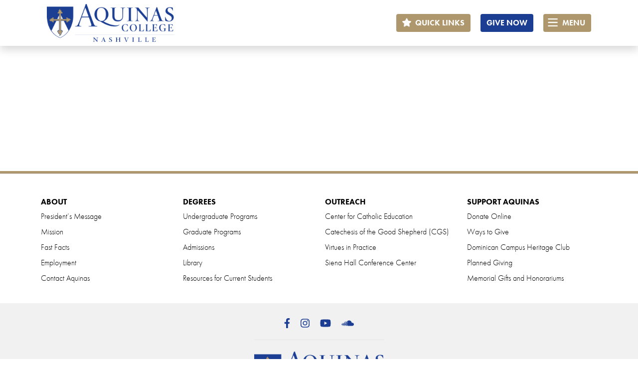

--- FILE ---
content_type: text/html; charset=UTF-8
request_url: https://www.aquinascollege.edu/tag/vocations/
body_size: 10259
content:
<!DOCTYPE html>
<html lang="en-US" class="no-js no-svg">
<head>
<link rel="profile" href="http://gmpg.org/xfn/11">
<meta charset="UTF-8">
<meta http-equiv="X-UA-Compatible" content="IE=edge">
<meta name="viewport" content="width=device-width, initial-scale=1">

<link rel="stylesheet" href="https://use.typekit.net/kjg3uog.css">

<script>
  (function(i,s,o,g,r,a,m){i['GoogleAnalyticsObject']=r;i[r]=i[r]||function(){
  (i[r].q=i[r].q||[]).push(arguments)},i[r].l=1*new Date();a=s.createElement(o),
  m=s.getElementsByTagName(o)[0];a.async=1;a.src=g;m.parentNode.insertBefore(a,m)
  })(window,document,'script','//www.google-analytics.com/analytics.js','ga');

  ga('create', 'UA-20114092-1', 'auto');
  ga('require', 'displayfeatures');
  ga('send', 'pageview');
</script>

<script type="text/javascript">
/* <![CDATA[ */
var google_conversion_id = 997156598;
var google_custom_params = window.google_tag_params;
var google_remarketing_only = true;
/* ]]> */
</script>
<script type="text/javascript" src="//www.googleadservices.com/pagead/conversion.js">
</script>
<noscript>
<div style="display:inline;">
<img height="1" width="1" style="border-style:none;" alt="" src="//googleads.g.doubleclick.net/pagead/viewthroughconversion/997156598/?value=0&amp;guid=ON&amp;script=0"/>
</div>
</noscript>

<!-- Facebook Pixel Code -->
<script>
!function(f,b,e,v,n,t,s){if(f.fbq)return;n=f.fbq=function(){n.callMethod?
n.callMethod.apply(n,arguments):n.queue.push(arguments)};if(!f._fbq)f._fbq=n;
n.push=n;n.loaded=!0;n.version='2.0';n.queue=[];t=b.createElement(e);t.async=!0;
t.src=v;s=b.getElementsByTagName(e)[0];s.parentNode.insertBefore(t,s)}(window,
document,'script','https://connect.facebook.net/en_US/fbevents.js');

fbq('init', '289302601404312');
fbq('track', "PageView");</script>
<noscript><img height="1" width="1" style="display:none"
src="https://www.facebook.com/tr?id=289302601404312&ev=PageView&noscript=1"
/></noscript>
<!-- End Facebook Pixel Code -->

<script>(function(html){html.className = html.className.replace(/\bno-js\b/,'js')})(document.documentElement);</script>
<meta name='robots' content='index, follow, max-image-preview:large, max-snippet:-1, max-video-preview:-1' />

	<!-- This site is optimized with the Yoast SEO plugin v26.6 - https://yoast.com/wordpress/plugins/seo/ -->
	<title>vocations Archives &#8212; Aquinas College - Nashville, Tennessee</title>
	<link rel="canonical" href="https://www.aquinascollege.edu/tag/vocations/" />
	<meta property="og:locale" content="en_US" />
	<meta property="og:type" content="article" />
	<meta property="og:title" content="vocations Archives &#8212; Aquinas College - Nashville, Tennessee" />
	<meta property="og:url" content="https://www.aquinascollege.edu/tag/vocations/" />
	<meta property="og:site_name" content="Aquinas College - Nashville, Tennessee" />
	<meta name="twitter:card" content="summary_large_image" />
	<meta name="twitter:site" content="@AquinasTenn" />
	<script type="application/ld+json" class="yoast-schema-graph">{"@context":"https://schema.org","@graph":[{"@type":"CollectionPage","@id":"https://www.aquinascollege.edu/tag/vocations/","url":"https://www.aquinascollege.edu/tag/vocations/","name":"vocations Archives &#8212; Aquinas College - Nashville, Tennessee","isPartOf":{"@id":"https://www.aquinascollege.edu/#website"},"inLanguage":"en-US"},{"@type":"WebSite","@id":"https://www.aquinascollege.edu/#website","url":"https://www.aquinascollege.edu/","name":"Aquinas College - Nashville, Tennessee","description":"A Catholic liberal arts college in Nashville, Tennessee. Owned and operated by the Dominican Sisters of St. Cecilia, Aquinas College strives to be a leader in the formation of educators who are sent forth to teach, preach, and witness to Truth and Charity for the salvation of souls and the transformation of culture.","publisher":{"@id":"https://www.aquinascollege.edu/#organization"},"potentialAction":[{"@type":"SearchAction","target":{"@type":"EntryPoint","urlTemplate":"https://www.aquinascollege.edu/?s={search_term_string}"},"query-input":{"@type":"PropertyValueSpecification","valueRequired":true,"valueName":"search_term_string"}}],"inLanguage":"en-US"},{"@type":"Organization","@id":"https://www.aquinascollege.edu/#organization","name":"Aquinas College","url":"https://www.aquinascollege.edu/","logo":{"@type":"ImageObject","inLanguage":"en-US","@id":"https://www.aquinascollege.edu/#/schema/logo/image/","url":"https://aquinascollege.edu/wp-content/uploads/Aquinas-logo_300px.png","contentUrl":"https://aquinascollege.edu/wp-content/uploads/Aquinas-logo_300px.png","width":300,"height":89,"caption":"Aquinas College"},"image":{"@id":"https://www.aquinascollege.edu/#/schema/logo/image/"},"sameAs":["https://www.facebook.com/AquinasCollegeNashville","https://x.com/AquinasTenn","https://instagram.com/aquinascollege/","https://www.linkedin.com/edu/aquinas-college-33284","https://www.youtube.com/user/AquinasCollegeTN"]}]}</script>
	<!-- / Yoast SEO plugin. -->


<link rel='dns-prefetch' href='//kit.fontawesome.com' />
<link rel="alternate" type="application/rss+xml" title="Aquinas College - Nashville, Tennessee &raquo; Feed" href="https://www.aquinascollege.edu/feed/" />
<link rel="alternate" type="text/calendar" title="Aquinas College - Nashville, Tennessee &raquo; iCal Feed" href="https://www.aquinascollege.edu/calendar/?ical=1" />
<link rel="alternate" type="application/rss+xml" title="Aquinas College - Nashville, Tennessee &raquo; vocations Tag Feed" href="https://www.aquinascollege.edu/tag/vocations/feed/" />
		<style>
			.lazyload,
			.lazyloading {
				max-width: 100%;
			}
		</style>
		<style id='wp-img-auto-sizes-contain-inline-css'>
img:is([sizes=auto i],[sizes^="auto," i]){contain-intrinsic-size:3000px 1500px}
/*# sourceURL=wp-img-auto-sizes-contain-inline-css */
</style>
<link rel='stylesheet' id='tribe-events-pro-mini-calendar-block-styles-css' href='https://www.aquinascollege.edu/wp-content/plugins/events-calendar-pro/build/css/tribe-events-pro-mini-calendar-block.css?ver=7.7.11' media='all' />
<link rel='stylesheet' id='wp-block-library-css' href='https://www.aquinascollege.edu/wp-includes/css/dist/block-library/style.min.css?ver=482d8504e9a71d2dd48d528be5473370' media='all' />
<style id='global-styles-inline-css'>
:root{--wp--preset--aspect-ratio--square: 1;--wp--preset--aspect-ratio--4-3: 4/3;--wp--preset--aspect-ratio--3-4: 3/4;--wp--preset--aspect-ratio--3-2: 3/2;--wp--preset--aspect-ratio--2-3: 2/3;--wp--preset--aspect-ratio--16-9: 16/9;--wp--preset--aspect-ratio--9-16: 9/16;--wp--preset--color--black: #000;--wp--preset--color--cyan-bluish-gray: #abb8c3;--wp--preset--color--white: #fff;--wp--preset--color--pale-pink: #f78da7;--wp--preset--color--vivid-red: #cf2e2e;--wp--preset--color--luminous-vivid-orange: #ff6900;--wp--preset--color--luminous-vivid-amber: #fcb900;--wp--preset--color--light-green-cyan: #7bdcb5;--wp--preset--color--vivid-green-cyan: #00d084;--wp--preset--color--pale-cyan-blue: #8ed1fc;--wp--preset--color--vivid-cyan-blue: #0693e3;--wp--preset--color--vivid-purple: #9b51e0;--wp--preset--color--gray: #ddd;--wp--preset--color--gray-light: #f1f1f1;--wp--preset--color--blue: #1b3e93;--wp--preset--color--gold: #ae976d;--wp--preset--gradient--vivid-cyan-blue-to-vivid-purple: linear-gradient(135deg,rgb(6,147,227) 0%,rgb(155,81,224) 100%);--wp--preset--gradient--light-green-cyan-to-vivid-green-cyan: linear-gradient(135deg,rgb(122,220,180) 0%,rgb(0,208,130) 100%);--wp--preset--gradient--luminous-vivid-amber-to-luminous-vivid-orange: linear-gradient(135deg,rgb(252,185,0) 0%,rgb(255,105,0) 100%);--wp--preset--gradient--luminous-vivid-orange-to-vivid-red: linear-gradient(135deg,rgb(255,105,0) 0%,rgb(207,46,46) 100%);--wp--preset--gradient--very-light-gray-to-cyan-bluish-gray: linear-gradient(135deg,rgb(238,238,238) 0%,rgb(169,184,195) 100%);--wp--preset--gradient--cool-to-warm-spectrum: linear-gradient(135deg,rgb(74,234,220) 0%,rgb(151,120,209) 20%,rgb(207,42,186) 40%,rgb(238,44,130) 60%,rgb(251,105,98) 80%,rgb(254,248,76) 100%);--wp--preset--gradient--blush-light-purple: linear-gradient(135deg,rgb(255,206,236) 0%,rgb(152,150,240) 100%);--wp--preset--gradient--blush-bordeaux: linear-gradient(135deg,rgb(254,205,165) 0%,rgb(254,45,45) 50%,rgb(107,0,62) 100%);--wp--preset--gradient--luminous-dusk: linear-gradient(135deg,rgb(255,203,112) 0%,rgb(199,81,192) 50%,rgb(65,88,208) 100%);--wp--preset--gradient--pale-ocean: linear-gradient(135deg,rgb(255,245,203) 0%,rgb(182,227,212) 50%,rgb(51,167,181) 100%);--wp--preset--gradient--electric-grass: linear-gradient(135deg,rgb(202,248,128) 0%,rgb(113,206,126) 100%);--wp--preset--gradient--midnight: linear-gradient(135deg,rgb(2,3,129) 0%,rgb(40,116,252) 100%);--wp--preset--font-size--small: 12px;--wp--preset--font-size--medium: 20px;--wp--preset--font-size--large: 36px;--wp--preset--font-size--x-large: 42px;--wp--preset--font-size--regular: 18px;--wp--preset--font-size--huge: 50px;--wp--preset--spacing--20: 0.44rem;--wp--preset--spacing--30: 0.67rem;--wp--preset--spacing--40: 1rem;--wp--preset--spacing--50: 1.5rem;--wp--preset--spacing--60: 2.25rem;--wp--preset--spacing--70: 3.38rem;--wp--preset--spacing--80: 5.06rem;--wp--preset--shadow--natural: 6px 6px 9px rgba(0, 0, 0, 0.2);--wp--preset--shadow--deep: 12px 12px 50px rgba(0, 0, 0, 0.4);--wp--preset--shadow--sharp: 6px 6px 0px rgba(0, 0, 0, 0.2);--wp--preset--shadow--outlined: 6px 6px 0px -3px rgb(255, 255, 255), 6px 6px rgb(0, 0, 0);--wp--preset--shadow--crisp: 6px 6px 0px rgb(0, 0, 0);}:where(.is-layout-flex){gap: 0.5em;}:where(.is-layout-grid){gap: 0.5em;}body .is-layout-flex{display: flex;}.is-layout-flex{flex-wrap: wrap;align-items: center;}.is-layout-flex > :is(*, div){margin: 0;}body .is-layout-grid{display: grid;}.is-layout-grid > :is(*, div){margin: 0;}:where(.wp-block-columns.is-layout-flex){gap: 2em;}:where(.wp-block-columns.is-layout-grid){gap: 2em;}:where(.wp-block-post-template.is-layout-flex){gap: 1.25em;}:where(.wp-block-post-template.is-layout-grid){gap: 1.25em;}.has-black-color{color: var(--wp--preset--color--black) !important;}.has-cyan-bluish-gray-color{color: var(--wp--preset--color--cyan-bluish-gray) !important;}.has-white-color{color: var(--wp--preset--color--white) !important;}.has-pale-pink-color{color: var(--wp--preset--color--pale-pink) !important;}.has-vivid-red-color{color: var(--wp--preset--color--vivid-red) !important;}.has-luminous-vivid-orange-color{color: var(--wp--preset--color--luminous-vivid-orange) !important;}.has-luminous-vivid-amber-color{color: var(--wp--preset--color--luminous-vivid-amber) !important;}.has-light-green-cyan-color{color: var(--wp--preset--color--light-green-cyan) !important;}.has-vivid-green-cyan-color{color: var(--wp--preset--color--vivid-green-cyan) !important;}.has-pale-cyan-blue-color{color: var(--wp--preset--color--pale-cyan-blue) !important;}.has-vivid-cyan-blue-color{color: var(--wp--preset--color--vivid-cyan-blue) !important;}.has-vivid-purple-color{color: var(--wp--preset--color--vivid-purple) !important;}.has-black-background-color{background-color: var(--wp--preset--color--black) !important;}.has-cyan-bluish-gray-background-color{background-color: var(--wp--preset--color--cyan-bluish-gray) !important;}.has-white-background-color{background-color: var(--wp--preset--color--white) !important;}.has-pale-pink-background-color{background-color: var(--wp--preset--color--pale-pink) !important;}.has-vivid-red-background-color{background-color: var(--wp--preset--color--vivid-red) !important;}.has-luminous-vivid-orange-background-color{background-color: var(--wp--preset--color--luminous-vivid-orange) !important;}.has-luminous-vivid-amber-background-color{background-color: var(--wp--preset--color--luminous-vivid-amber) !important;}.has-light-green-cyan-background-color{background-color: var(--wp--preset--color--light-green-cyan) !important;}.has-vivid-green-cyan-background-color{background-color: var(--wp--preset--color--vivid-green-cyan) !important;}.has-pale-cyan-blue-background-color{background-color: var(--wp--preset--color--pale-cyan-blue) !important;}.has-vivid-cyan-blue-background-color{background-color: var(--wp--preset--color--vivid-cyan-blue) !important;}.has-vivid-purple-background-color{background-color: var(--wp--preset--color--vivid-purple) !important;}.has-black-border-color{border-color: var(--wp--preset--color--black) !important;}.has-cyan-bluish-gray-border-color{border-color: var(--wp--preset--color--cyan-bluish-gray) !important;}.has-white-border-color{border-color: var(--wp--preset--color--white) !important;}.has-pale-pink-border-color{border-color: var(--wp--preset--color--pale-pink) !important;}.has-vivid-red-border-color{border-color: var(--wp--preset--color--vivid-red) !important;}.has-luminous-vivid-orange-border-color{border-color: var(--wp--preset--color--luminous-vivid-orange) !important;}.has-luminous-vivid-amber-border-color{border-color: var(--wp--preset--color--luminous-vivid-amber) !important;}.has-light-green-cyan-border-color{border-color: var(--wp--preset--color--light-green-cyan) !important;}.has-vivid-green-cyan-border-color{border-color: var(--wp--preset--color--vivid-green-cyan) !important;}.has-pale-cyan-blue-border-color{border-color: var(--wp--preset--color--pale-cyan-blue) !important;}.has-vivid-cyan-blue-border-color{border-color: var(--wp--preset--color--vivid-cyan-blue) !important;}.has-vivid-purple-border-color{border-color: var(--wp--preset--color--vivid-purple) !important;}.has-vivid-cyan-blue-to-vivid-purple-gradient-background{background: var(--wp--preset--gradient--vivid-cyan-blue-to-vivid-purple) !important;}.has-light-green-cyan-to-vivid-green-cyan-gradient-background{background: var(--wp--preset--gradient--light-green-cyan-to-vivid-green-cyan) !important;}.has-luminous-vivid-amber-to-luminous-vivid-orange-gradient-background{background: var(--wp--preset--gradient--luminous-vivid-amber-to-luminous-vivid-orange) !important;}.has-luminous-vivid-orange-to-vivid-red-gradient-background{background: var(--wp--preset--gradient--luminous-vivid-orange-to-vivid-red) !important;}.has-very-light-gray-to-cyan-bluish-gray-gradient-background{background: var(--wp--preset--gradient--very-light-gray-to-cyan-bluish-gray) !important;}.has-cool-to-warm-spectrum-gradient-background{background: var(--wp--preset--gradient--cool-to-warm-spectrum) !important;}.has-blush-light-purple-gradient-background{background: var(--wp--preset--gradient--blush-light-purple) !important;}.has-blush-bordeaux-gradient-background{background: var(--wp--preset--gradient--blush-bordeaux) !important;}.has-luminous-dusk-gradient-background{background: var(--wp--preset--gradient--luminous-dusk) !important;}.has-pale-ocean-gradient-background{background: var(--wp--preset--gradient--pale-ocean) !important;}.has-electric-grass-gradient-background{background: var(--wp--preset--gradient--electric-grass) !important;}.has-midnight-gradient-background{background: var(--wp--preset--gradient--midnight) !important;}.has-small-font-size{font-size: var(--wp--preset--font-size--small) !important;}.has-medium-font-size{font-size: var(--wp--preset--font-size--medium) !important;}.has-large-font-size{font-size: var(--wp--preset--font-size--large) !important;}.has-x-large-font-size{font-size: var(--wp--preset--font-size--x-large) !important;}
/*# sourceURL=global-styles-inline-css */
</style>

<style id='classic-theme-styles-inline-css'>
/*! This file is auto-generated */
.wp-block-button__link{color:#fff;background-color:#32373c;border-radius:9999px;box-shadow:none;text-decoration:none;padding:calc(.667em + 2px) calc(1.333em + 2px);font-size:1.125em}.wp-block-file__button{background:#32373c;color:#fff;text-decoration:none}
/*# sourceURL=/wp-includes/css/classic-themes.min.css */
</style>
<link rel='stylesheet' id='wp-components-css' href='https://www.aquinascollege.edu/wp-includes/css/dist/components/style.min.css?ver=482d8504e9a71d2dd48d528be5473370' media='all' />
<link rel='stylesheet' id='wp-preferences-css' href='https://www.aquinascollege.edu/wp-includes/css/dist/preferences/style.min.css?ver=482d8504e9a71d2dd48d528be5473370' media='all' />
<link rel='stylesheet' id='wp-block-editor-css' href='https://www.aquinascollege.edu/wp-includes/css/dist/block-editor/style.min.css?ver=482d8504e9a71d2dd48d528be5473370' media='all' />
<link rel='stylesheet' id='popup-maker-block-library-style-css' href='https://www.aquinascollege.edu/wp-content/plugins/popup-maker/dist/packages/block-library-style.css?ver=dbea705cfafe089d65f1' media='all' />
<style id='font-awesome-svg-styles-default-inline-css'>
.svg-inline--fa {
  display: inline-block;
  height: 1em;
  overflow: visible;
  vertical-align: -.125em;
}
/*# sourceURL=font-awesome-svg-styles-default-inline-css */
</style>
<link rel='stylesheet' id='font-awesome-svg-styles-css' href='https://www.aquinascollege.edu/wp-content/uploads/font-awesome/v5.15.4/css/svg-with-js.css' media='all' />
<style id='font-awesome-svg-styles-inline-css'>
   .wp-block-font-awesome-icon svg::before,
   .wp-rich-text-font-awesome-icon svg::before {content: unset;}
/*# sourceURL=font-awesome-svg-styles-inline-css */
</style>
<link rel='stylesheet' id='issuem_style-css' href='https://www.aquinascollege.edu/wp-content/plugins/issuem/css/issuem.css?ver=2.9.1' media='all' />
<link rel='stylesheet' id='jquery-issuem-flexslider-css' href='https://www.aquinascollege.edu/wp-content/plugins/issuem/css/flexslider.css?ver=2.9.1' media='all' />
<link rel='stylesheet' id='bootstrap-css' href='https://www.aquinascollege.edu/wp-content/themes/Generations/assets/css/bootstrap.min.css' media='all' />
<link rel='stylesheet' id='theme-css' href='https://www.aquinascollege.edu/wp-content/themes/Generations/style.css?ver=1638980672' media='all' />
<link rel='stylesheet' id='tiny-slider-style-css' href='https://www.aquinascollege.edu/wp-content/themes/Generations/assets/css/tiny-slider.css?ver=482d8504e9a71d2dd48d528be5473370' media='all' />
<link rel='stylesheet' id='tablepress-default-css' href='https://www.aquinascollege.edu/wp-content/plugins/tablepress/css/build/default.css?ver=3.2.6' media='all' />
<link rel='stylesheet' id='cn-public-css' href='//www.aquinascollege.edu/wp-content/plugins/connections/assets/dist/frontend/style.css?ver=10.4.66-1736823811' media='all' />
<link rel='stylesheet' id='cnt-profile-css' href='//www.aquinascollege.edu/wp-content/plugins/connections/templates/profile/profile.css?ver=3.0' media='all' />
<link rel='stylesheet' id='cn-brandicons-css' href='//www.aquinascollege.edu/wp-content/plugins/connections/assets/vendor/icomoon-brands/style.css?ver=10.4.66' media='all' />
<link rel='stylesheet' id='cn-chosen-css' href='//www.aquinascollege.edu/wp-content/plugins/connections/assets/vendor/chosen/chosen.min.css?ver=1.8.7' media='all' />
<script src="https://www.aquinascollege.edu/wp-content/themes/Generations/assets/js/jquery.min.js" id="jquery-js"></script>
<script defer crossorigin="anonymous" src="https://kit.fontawesome.com/053b604cdf.js" id="font-awesome-official-js"></script>
<link rel="https://api.w.org/" href="https://www.aquinascollege.edu/wp-json/" /><link rel="alternate" title="JSON" type="application/json" href="https://www.aquinascollege.edu/wp-json/wp/v2/tags/272" /><meta name="tec-api-version" content="v1"><meta name="tec-api-origin" content="https://www.aquinascollege.edu"><link rel="alternate" href="https://www.aquinascollege.edu/wp-json/tribe/events/v1/events/?tags=vocations" />		<script>
			document.documentElement.className = document.documentElement.className.replace('no-js', 'js');
		</script>
				<style>
			.no-js img.lazyload {
				display: none;
			}

			figure.wp-block-image img.lazyloading {
				min-width: 150px;
			}

			.lazyload,
			.lazyloading {
				--smush-placeholder-width: 100px;
				--smush-placeholder-aspect-ratio: 1/1;
				width: var(--smush-image-width, var(--smush-placeholder-width)) !important;
				aspect-ratio: var(--smush-image-aspect-ratio, var(--smush-placeholder-aspect-ratio)) !important;
			}

						.lazyload, .lazyloading {
				opacity: 0;
			}

			.lazyloaded {
				opacity: 1;
				transition: opacity 400ms;
				transition-delay: 0ms;
			}

					</style>
		<link rel="icon" href="https://www.aquinascollege.edu/wp-content/uploads/cropped-fav-32x32.png" sizes="32x32" />
<link rel="icon" href="https://www.aquinascollege.edu/wp-content/uploads/cropped-fav-192x192.png" sizes="192x192" />
<link rel="apple-touch-icon" href="https://www.aquinascollege.edu/wp-content/uploads/cropped-fav-180x180.png" />
<meta name="msapplication-TileImage" content="https://www.aquinascollege.edu/wp-content/uploads/cropped-fav-270x270.png" />
		<style id="wp-custom-css">
			.wp-block-table {
	font-size: 18px;
}

.ld-course-list-items .ld_course_grid .entry-title {
	font-size: 22px;
	text-align: center; 
	margin: 5px 0 10px !important;
	    font-family: "futura-pt", sans-serif; 
	font-weight: 700;
}

.ld-course-list-items .ld_course_grid .thumbnail.course a.btn-primary {
	font-weight: 700;
    font-family: "futura-pt", sans-serif;
    text-transform: uppercase;
	background: #1b3e93;
}

.paginate-link a {
	text-decoration: none;
	background: #f1f1f1; 
	padding: 10px 20px;
	border-radius: 8px;
	font-weight: 700;
	font-size: 14px;
	font-family: "futura-pt", sans-serif;
	text-transform: uppercase;
}

#home-events a,
#home-events h2 {
	color: #fff;
}

#home-events .tribe-events-widget-events-list__event-date-tag-daynum {
	color: #fff;
}

#home-events .tribe-events-widget-events-list__event-date-tag-month {
	color: rgba(255,255,255,0.6);
}

#home-events time {
	color: rgba(255,255,255,0.6);
}

.btn-join.learndash-button-closed {
	display: inline-block;
margin-bottom: 20px;
}		</style>
		</head>

<body class="archive tag tag-vocations tag-272 wp-embed-responsive wp-theme-Generations tribe-no-js">
<nav id="main-nav" class="navbar navbar-expand-lg fixed-top affixed navbar-light has-white-background-color shadow">
  <div class="container">
    <div class="row w-100 mx-0">
      <div class="col-md-3 col-6">
        <a class="navbar-brand" href="https://www.aquinascollege.edu"><img data-src="https://www.aquinascollege.edu/wp-content/themes/Generations/assets/images/aquinas-logo.png"  alt="Aquinas College logo" src="[data-uri]" class="lazyload" style="--smush-placeholder-width: 2640px; --smush-placeholder-aspect-ratio: 2640/787;" /></a>
      </div>
      <div class="col-md-9 col-6 align-self-center text-end">

        <div class="dropdown me-3 d-none d-md-inline-block">
          <button class="btn btn-gold btn-bold dropdown-toggle" type="button" id="quick-links-list" data-bs-toggle="dropdown" aria-expanded="false">
            <i class="fas fa-star me-1" data-fa-transform="grow-1"></i> Quick Links
          </button>

          <ul id="quick-links-list" class="dropdown-menu"><li id="menu-item-16374" class="menu-item menu-item-type-post_type menu-item-object-page menu-item-16374 nav-item"><a href="https://www.aquinascollege.edu/registrar/" class="dropdown-item">Transcripts</a></li>
<li id="menu-item-29915" class="menu-item menu-item-type-post_type menu-item-object-page menu-item-29915 nav-item"><a href="https://www.aquinascollege.edu/academics/audit-a-course/" class="dropdown-item">Audit a Course</a></li>
<li id="menu-item-27485" class="menu-item menu-item-type-post_type menu-item-object-page menu-item-27485 nav-item"><a href="https://www.aquinascollege.edu/library/" class="dropdown-item">Library</a></li>
<li id="menu-item-30585" class="menu-item menu-item-type-post_type menu-item-object-page menu-item-30585 nav-item"><a href="https://www.aquinascollege.edu/cgs/" class="dropdown-item">Catechesis of the Good Shepherd (CGS)</a></li>
<li id="menu-item-26345" class="menu-item menu-item-type-post_type menu-item-object-page menu-item-26345 nav-item"><a href="https://www.aquinascollege.edu/home/alumni/" class="dropdown-item">Alumni</a></li>
<li id="menu-item-16376" class="menu-item menu-item-type-post_type menu-item-object-page menu-item-16376 nav-item"><a href="https://www.aquinascollege.edu/student-and-faculty-login/" class="dropdown-item">Login</a></li>
<li id="menu-item-16375" class="menu-item menu-item-type-post_type menu-item-object-page menu-item-16375 nav-item"><a href="https://www.aquinascollege.edu/contact-aquinas/" class="dropdown-item">Contact</a></li>
<li id="menu-item-28122" class="menu-item menu-item-type-post_type menu-item-object-page menu-item-28122 nav-item"><a href="https://www.aquinascollege.edu/admissions/" class="dropdown-item">Apply Now</a></li>
<li id="menu-item-30281" class="menu-item menu-item-type-post_type menu-item-object-page menu-item-30281 nav-item"><a href="https://www.aquinascollege.edu/employment/" class="dropdown-item">Employment</a></li>
</ul>        </div>

                  <a href="https://www.aquinascollege.edu/donate/" class="btn btn-blue btn-bold me-3 d-none d-md-inline-block">GIVE NOW</a>
        
        <button class="btn btn-gold btn-bold" type="button" data-bs-toggle="modal" data-bs-target="#menu" aria-controls="menu" aria-expanded="false" aria-label="Toggle navigation"><i class="far fa-bars me-2" data-fa-transform="grow-6"></i> MENU</button>
      </div>
    </div>
  </div>
</nav>
<div class="has-white-background-color border-gold-bottom">
	<div class="container">
		<p class="text-center pt-5 font-size-50 font-din mb-4 has-black-color line-height-sm"></p>
		<div class="row justify-content-center">
					</div>
	</div>
</div>
<div class="foot bg-black text-center text-lg-start border-top">
  <div class="container pt-5 pb-4">
    <div class="row justify-content-center">
      <div class="col-lg-3 col-md-6 mb-2">
        <p class="mb-2 line-height-1 font-bold font-futura text-uppercase">About</p>
        <div class="ms-auto"><ul id="menu-about" class="nav navbar-nav"><li id="menu-item-27493" class="menu-item menu-item-type-post_type menu-item-object-page menu-item-27493 nav-item"><a href="https://www.aquinascollege.edu/about/president/" class="nav-link">President’s Message</a></li>
<li id="menu-item-27490" class="menu-item menu-item-type-post_type menu-item-object-page menu-item-27490 nav-item"><a href="https://www.aquinascollege.edu/mission/" class="nav-link">Mission</a></li>
<li id="menu-item-27492" class="menu-item menu-item-type-post_type menu-item-object-page menu-item-27492 nav-item"><a href="https://www.aquinascollege.edu/about/" class="nav-link">Fast Facts</a></li>
<li id="menu-item-30280" class="menu-item menu-item-type-post_type menu-item-object-page menu-item-30280 nav-item"><a href="https://www.aquinascollege.edu/employment/" class="nav-link">Employment</a></li>
<li id="menu-item-27803" class="menu-item menu-item-type-post_type menu-item-object-page menu-item-27803 nav-item"><a href="https://www.aquinascollege.edu/contact-aquinas/" class="nav-link">Contact Aquinas</a></li>
</ul></div>      </div>
      <div class="col-lg-3 col-md-6 mb-2">
        <p class="mb-2 line-height-1 font-bold font-futura text-uppercase">Degrees</p>
        <div class="ms-auto"><ul id="menu-degrees" class="nav navbar-nav"><li id="menu-item-28116" class="menu-item menu-item-type-post_type menu-item-object-page menu-item-28116 nav-item"><a href="https://www.aquinascollege.edu/academics/" class="nav-link">Undergraduate Programs</a></li>
<li id="menu-item-27488" class="menu-item menu-item-type-post_type menu-item-object-page menu-item-27488 nav-item"><a href="https://www.aquinascollege.edu/academics/school-of-education/graduate-programs/" class="nav-link">Graduate Programs</a></li>
<li id="menu-item-28020" class="menu-item menu-item-type-post_type menu-item-object-page menu-item-28020 nav-item"><a href="https://www.aquinascollege.edu/admissions/" class="nav-link">Admissions</a></li>
<li id="menu-item-27750" class="menu-item menu-item-type-post_type menu-item-object-page menu-item-27750 nav-item"><a target="_blank" href="https://www.aquinascollege.edu/library/" class="nav-link">Library</a></li>
<li id="menu-item-27752" class="menu-item menu-item-type-post_type menu-item-object-page menu-item-27752 nav-item"><a href="https://www.aquinascollege.edu/current-students/" class="nav-link">Resources for Current Students</a></li>
</ul></div>      </div>
      <div class="col-lg-3 col-md-6 mb-2">
        <p class="mb-2 line-height-1 font-bold font-futura text-uppercase">Outreach</p>
        <div class="ms-auto"><ul id="menu-outreach" class="nav navbar-nav"><li id="menu-item-27497" class="menu-item menu-item-type-post_type menu-item-object-page menu-item-27497 nav-item"><a href="https://www.aquinascollege.edu/center-for-catholic-education/" class="nav-link">Center for Catholic Education</a></li>
<li id="menu-item-30584" class="menu-item menu-item-type-post_type menu-item-object-page menu-item-30584 nav-item"><a href="https://www.aquinascollege.edu/cgs/" class="nav-link">Catechesis of the Good Shepherd (CGS)</a></li>
<li id="menu-item-30165" class="menu-item menu-item-type-post_type menu-item-object-page menu-item-30165 nav-item"><a href="https://www.aquinascollege.edu/center-for-catholic-education/virtues-in-practice/" class="nav-link">Virtues in Practice</a></li>
<li id="menu-item-30507" class="menu-item menu-item-type-custom menu-item-object-custom menu-item-30507 nav-item"><a href="https://www.sienahallconferencecenter.com/" class="nav-link">Siena Hall Conference Center</a></li>
</ul></div>      </div>
      <div class="col-lg-3 col-md-6 mb-2">
        <p class="mb-2 line-height-1 font-bold font-futura text-uppercase">Support Aquinas</p>
        <div class="ms-auto"><ul id="menu-support-aquinas" class="nav navbar-nav"><li id="menu-item-27502" class="menu-item menu-item-type-post_type menu-item-object-page menu-item-27502 nav-item"><a href="https://www.aquinascollege.edu/donate/" class="nav-link">Donate Online</a></li>
<li id="menu-item-27498" class="menu-item menu-item-type-post_type menu-item-object-page menu-item-27498 nav-item"><a href="https://www.aquinascollege.edu/support-aquinas-college/" class="nav-link">Ways to Give</a></li>
<li id="menu-item-30264" class="menu-item menu-item-type-post_type menu-item-object-page menu-item-30264 nav-item"><a href="https://www.aquinascollege.edu/heritage/" class="nav-link">Dominican Campus Heritage Club</a></li>
<li id="menu-item-27793" class="menu-item menu-item-type-post_type menu-item-object-page menu-item-27793 nav-item"><a href="https://www.aquinascollege.edu/support-aquinas-college/planning-your-gift/" class="nav-link">Planned Giving</a></li>
<li id="menu-item-27500" class="menu-item menu-item-type-post_type menu-item-object-page menu-item-27500 nav-item"><a href="https://www.aquinascollege.edu/support-aquinas-college/memorial-gifts-and-honorariums/" class="nav-link">Memorial Gifts and Honorariums</a></li>
</ul></div>      </div>
    </div>
  </div>
</div>
<div class="has-gray-light-background-color">
  <div class="container pt-4">
    <div class="row justify-content-center">
      <div class="col-8 col-lg-3 col-md-7">
                  <p class="text-center font-size-20 font-futura mb-3">

                                      <a href="https://www.facebook.com/AquinasNashville" target="_blank" rel="noreferrer"><i class="fab fa-facebook-f mx-2 has-blue-color"></i><span class="sr-only">Facebook</span></a>
                                      <a href="https://www.instagram.com/aquinascollegetn/" target="_blank" rel="noreferrer"><i class="fab fa-instagram mx-2 has-blue-color"></i><span class="sr-only">Instagram</span></a>
                                      <a href="https://www.youtube.com/channel/UCRLSEeHht_W8HEZ1N88GSUg" target="_blank" rel="noreferrer"><i class="fab fa-youtube mx-2 has-blue-color"></i><span class="sr-only">YouTube</span></a>
                                                  <a href="https://soundcloud.com/aquinascollege/" target="_blank" rel="noreferrer"><i class="fab fa-soundcloud mx-2 has-blue-color"></i><span class="sr-only">SoundCloud</span></a>
                      </p>
                <hr/>
        <img class="d-lg-inline-block d-block mx-auto mb-4 foot-crest align-top lazyload" data-src="https://www.aquinascollege.edu/wp-content/themes/Generations/assets/images/aquinas-logo.png" alt="Aquinas College logo" src="[data-uri]" style="--smush-placeholder-width: 2640px; --smush-placeholder-aspect-ratio: 2640/787;" />
      </div>
    </div>
    <div class="row justify-content-center">
      <div class="col-lg-9">
        <p class="text-center has-gray-dark-color font-futura line-height-1 font-size-14">Aquinas College welcomes all students regardless of race, color, ethnicity, or national origin who desire to be part of the faith-based mission of the College to all the rights, privileges, programs and activities generally accorded or made available to students at the College. It does not discriminate based on race, color, ethnicity, or national origin in administration of its education policies, admission policies, scholarships and loan programs.</p>
        <p class="text-center has-gray-dark-color font-futura">Copyright © 2026 Aquinas College. All rights reserved.</p>
      </div>
    </div>
  </div>
</div>
<div class="modal fade modal-full" id="menu" tabindex="-1" role="dialog" aria-hidden="true">
  <div class="d-block fixed-top mt-4 mr-4 mt-lg-5 mr-lg-5 close-wrapper">
    <button type="button" class="close float-right" data-bs-dismiss="modal" aria-label="Close">
      <i class="fas fa-times-circle"></i>
    </button>
  </div>
  <div class="py-5 modal-dialog">
    <div class="container">
      <div class="row justify-content-center">
        <div class="col-md-8 text-center pb-4">
          <a href="https://www.aquinascollege.edu"><img data-src="https://www.aquinascollege.edu/wp-content/themes/Generations/assets/images/aquinas-logo.png" style="--smush-placeholder-width: 2640px; --smush-placeholder-aspect-ratio: 2640/787;width:75%;" alt="Aquinas College logo" src="[data-uri]" class="lazyload" /></a>
        </div>
      </div>
      <div class="row justify-content-center" id="menuCollapse">
        <div class="col-md-9 text-left">

          <div class="ms-auto"><ul id="menu-login" class="nav navbar-nav"><li id="menu-item-16377" class="menu-item menu-item-type-post_type menu-item-object-page menu-item-has-children menu-item-16377 nav-item dropdown"><a href="https://www.aquinascollege.edu/about/president/" class="nav-link dropdown-toggle" data-bs-toggle="dropdown">About</a>
<div class="dropdown-menu">
<a href="https://www.aquinascollege.edu/about/president/" class=" dropdown-item">President’s Message</a><a href="https://www.aquinascollege.edu/mission/" class=" dropdown-item">Mission</a><a href="https://www.aquinascollege.edu/about/strategic-plan/" class=" dropdown-item">Strategic Plan 2019-2025</a><a href="https://www.aquinascollege.edu/about/" class=" dropdown-item">Fast Facts</a><a href="https://www.aquinascollege.edu/about/history/" class=" dropdown-item">History</a><a href="https://www.aquinascollege.edu/admissions/faq/" class=" dropdown-item">Frequently Asked Questions</a><a href="https://www.aquinascollege.edu/about/accreditation/" class=" dropdown-item">Accreditation</a><a href="https://www.aquinascollege.edu/about/st-thomas-aquinas/" class=" dropdown-item">St. Thomas Aquinas</a><a target="_blank" href="https://www.nashvilledominican.org/" class=" dropdown-item">St. Cecilia Congregation</a><a href="https://www.aquinascollege.edu/about/magazine/" class=" dropdown-item">Aquinas Magazine</a><a href="https://www.aquinascollege.edu/academics/office-of-institutional-research/" class=" dropdown-item">Institutional Research</a><a href="https://www.aquinascollege.edu/employment/" class=" dropdown-item">Employment Opportunities</a></div>
</li>
<li id="menu-item-16378" class="menu-item menu-item-type-post_type menu-item-object-page menu-item-has-children menu-item-16378 nav-item dropdown"><a href="https://www.aquinascollege.edu/academics/" class="nav-link dropdown-toggle" data-bs-toggle="dropdown">Academics</a>
<div class="dropdown-menu">
<a href="https://www.aquinascollege.edu/academics/" class=" dropdown-item">Academic Programs and Support Services</a><a target="_blank" href="https://aquinas.ecampus.com/" class=" dropdown-item">Bookstore</a><a target="_blank" href="https://www.aquinascollege.edu/library/" class=" dropdown-item">Library</a><a href="https://www.aquinascollege.edu/registrar/" class=" dropdown-item">Registrar</a><a href="https://www.aquinascollege.edu/current-students/" class=" dropdown-item">Current Students</a><a href="https://www.aquinascollege.edu/academics/audit-a-course/" class=" dropdown-item">Audit a Course</a></div>
</li>
<li id="menu-item-16380" class="menu-item menu-item-type-post_type menu-item-object-page menu-item-has-children menu-item-16380 nav-item dropdown"><a href="https://www.aquinascollege.edu/admissions/" class="nav-link dropdown-toggle" data-bs-toggle="dropdown">Admissions</a>
<div class="dropdown-menu">
<a href="https://www.aquinascollege.edu/admissions/" class=" dropdown-item">Admissions</a><a href="https://www.aquinascollege.edu/admissions/tuition-fees/" class=" dropdown-item">Tuition and Fees</a><a href="https://www.aquinascollege.edu/admissions/financial-aid-scholarships/" class=" dropdown-item">Financial Aid &amp; Scholarships</a><a href="https://www.aquinascollege.edu/current-students/student-accounts/" class=" dropdown-item">Student Accounts</a><a href="https://www.aquinascollege.edu/admissions/request-information/" class=" dropdown-item">Request Information</a></div>
</li>
<li id="menu-item-16379" class="menu-item menu-item-type-post_type menu-item-object-page menu-item-has-children menu-item-16379 nav-item dropdown"><a href="https://www.aquinascollege.edu/?page_id=6687" class="nav-link dropdown-toggle" data-bs-toggle="dropdown">Outreach</a>
<div class="dropdown-menu">
<a href="https://www.aquinascollege.edu/center-for-catholic-education/" class=" dropdown-item">Center for Catholic Education</a><a href="https://www.aquinascollege.edu/cgs/" class=" dropdown-item">Catechesis of the Good Shepherd (CGS)</a><a href="https://www.aquinascollege.edu/center-for-catholic-education/virtues-in-practice/" class=" dropdown-item">Virtues in Practice</a></div>
</li>
<li id="menu-item-30506" class="menu-item menu-item-type-custom menu-item-object-custom menu-item-30506 nav-item"><a href="https://www.sienahallconferencecenter.com/" class="nav-link">Siena Hall Conference Center</a></li>
<li id="menu-item-27517" class="menu-item menu-item-type-post_type menu-item-object-page current_page_parent menu-item-27517 nav-item"><a href="https://www.aquinascollege.edu/news/" class="nav-link">News</a></li>
<li id="menu-item-21828" class="menu-item menu-item-type-custom menu-item-object-custom menu-item-21828 nav-item"><a href="https://aquinascollege.edu/calendar/" class="nav-link">Events</a></li>
<li id="menu-item-27519" class="menu-item menu-item-type-post_type menu-item-object-page menu-item-27519 nav-item"><a href="https://www.aquinascollege.edu/home/alumni/" class="nav-link">Alumni</a></li>
<li id="menu-item-27778" class="menu-item menu-item-type-post_type menu-item-object-page menu-item-has-children menu-item-27778 nav-item dropdown"><a href="https://www.aquinascollege.edu/support-aquinas-college/" class="nav-link dropdown-toggle" data-bs-toggle="dropdown">Support Aquinas</a>
<div class="dropdown-menu">
<a href="https://www.aquinascollege.edu/donate/" class=" dropdown-item">Donate Online</a><a href="https://www.aquinascollege.edu/support-aquinas-college/" class=" dropdown-item">Ways to Give</a><a href="https://www.aquinascollege.edu/heritage/" class=" dropdown-item">Dominican Campus Heritage Club</a><a href="https://www.aquinascollege.edu/support-aquinas-college/planning-your-gift/" class=" dropdown-item">Planned Giving</a><a href="https://www.aquinascollege.edu/support-aquinas-college/endowment-faq/" class=" dropdown-item">Endowed Scholarship</a><a href="https://www.aquinascollege.edu/support-aquinas-college/memorial-gifts-and-honorariums/" class=" dropdown-item">Memorial Gifts and Honorariums</a></div>
</li>
<li id="menu-item-27520" class="menu-item menu-item-type-post_type menu-item-object-page menu-item-has-children menu-item-27520 nav-item dropdown"><a href="https://www.aquinascollege.edu/contact-aquinas/" class="nav-link dropdown-toggle" data-bs-toggle="dropdown">Contact</a>
<div class="dropdown-menu">
<a href="https://www.aquinascollege.edu/contact-aquinas/" class=" dropdown-item">Contact Aquinas</a><a href="https://www.aquinascollege.edu/home/main-directory/" class=" dropdown-item">Main Directory</a></div>
</li>
<li id="menu-item-27641" class="menu-item menu-item-type-custom menu-item-object-custom menu-item-27641 nav-item"><a href="https://aquinascollege.mycampus-app.com/app/#login" class="nav-link">Portal Login</a></li>
</ul></div>
          <form class="form container p-3 mt-4 has-gray-light-background-color" method="get" action="https://www.aquinascollege.edu">
  <div class="row">
    <div class="col-lg-8">
      <label for="searchform" class="form-label sr-only">Search</label>
      <input type="search" class="form-control mb-3 mb-lg-0" id="searchform" name="s" placeholder="What are you looking for?">
    </div>
    <div class="col-lg-4">
      <button type="submit" class="btn btn-blue btn-bold w-100"><i class="fa fa-search mr-2" aria-hidden="true"></i> Search</button>
    </div>
  </div>
</form>

        </div>
      </div>
    </div>
  </div>
</div>
  <script type="speculationrules">
{"prefetch":[{"source":"document","where":{"and":[{"href_matches":"/*"},{"not":{"href_matches":["/wp-*.php","/wp-admin/*","/wp-content/uploads/*","/wp-content/*","/wp-content/plugins/*","/wp-content/themes/Generations/*","/*\\?(.+)"]}},{"not":{"selector_matches":"a[rel~=\"nofollow\"]"}},{"not":{"selector_matches":".no-prefetch, .no-prefetch a"}}]},"eagerness":"conservative"}]}
</script>
		<script>
		( function ( body ) {
			'use strict';
			body.className = body.className.replace( /\btribe-no-js\b/, 'tribe-js' );
		} )( document.body );
		</script>
		<script> /* <![CDATA[ */var tribe_l10n_datatables = {"aria":{"sort_ascending":": activate to sort column ascending","sort_descending":": activate to sort column descending"},"length_menu":"Show _MENU_ entries","empty_table":"No data available in table","info":"Showing _START_ to _END_ of _TOTAL_ entries","info_empty":"Showing 0 to 0 of 0 entries","info_filtered":"(filtered from _MAX_ total entries)","zero_records":"No matching records found","search":"Search:","all_selected_text":"All items on this page were selected. ","select_all_link":"Select all pages","clear_selection":"Clear Selection.","pagination":{"all":"All","next":"Next","previous":"Previous"},"select":{"rows":{"0":"","_":": Selected %d rows","1":": Selected 1 row"}},"datepicker":{"dayNames":["Sunday","Monday","Tuesday","Wednesday","Thursday","Friday","Saturday"],"dayNamesShort":["Sun","Mon","Tue","Wed","Thu","Fri","Sat"],"dayNamesMin":["S","M","T","W","T","F","S"],"monthNames":["January","February","March","April","May","June","July","August","September","October","November","December"],"monthNamesShort":["January","February","March","April","May","June","July","August","September","October","November","December"],"monthNamesMin":["Jan","Feb","Mar","Apr","May","Jun","Jul","Aug","Sep","Oct","Nov","Dec"],"nextText":"Next","prevText":"Prev","currentText":"Today","closeText":"Done","today":"Today","clear":"Clear"}};/* ]]> */ </script><script src="https://www.aquinascollege.edu/wp-content/plugins/the-events-calendar/common/build/js/user-agent.js?ver=da75d0bdea6dde3898df" id="tec-user-agent-js"></script>
<script src="//www.aquinascollege.edu/wp-content/plugins/connections/assets/vendor/picturefill/picturefill.min.js?ver=3.0.2" id="picturefill-js"></script>
<script src="https://www.aquinascollege.edu/wp-content/plugins/issuem/js/jquery.flexslider-min.js?ver=2.9.1" id="jquery-issuem-flexslider-js"></script>
<script src="https://www.aquinascollege.edu/wp-content/themes/Generations/assets/js/popper.min.js" id="popper-js"></script>
<script src="https://www.aquinascollege.edu/wp-content/themes/Generations/assets/js/bootstrap.min.js" id="bootstrapjs-js"></script>
<script src="https://www.aquinascollege.edu/wp-content/themes/Generations/assets/js/footerscripts.js?ver=1638980673" id="footerscripts-js"></script>
<script src="https://www.aquinascollege.edu/wp-content/themes/Generations/assets/js/tiny-slider.js?ver=482d8504e9a71d2dd48d528be5473370" id="tiny-slider-js"></script>
<script id="smush-lazy-load-js-before">
var smushLazyLoadOptions = {"autoResizingEnabled":false,"autoResizeOptions":{"precision":5,"skipAutoWidth":true}};
//# sourceURL=smush-lazy-load-js-before
</script>
<script src="https://www.aquinascollege.edu/wp-content/plugins/wp-smush-pro/app/assets/js/smush-lazy-load.min.js?ver=3.23.1" id="smush-lazy-load-js"></script>
<script>(function(){function c(){var b=a.contentDocument||a.contentWindow.document;if(b){var d=b.createElement('script');d.innerHTML="window.__CF$cv$params={r:'9bf0e5a0ddcfa40c',t:'MTc2ODYwMDk0NS4wMDAwMDA='};var a=document.createElement('script');a.nonce='';a.src='/cdn-cgi/challenge-platform/scripts/jsd/main.js';document.getElementsByTagName('head')[0].appendChild(a);";b.getElementsByTagName('head')[0].appendChild(d)}}if(document.body){var a=document.createElement('iframe');a.height=1;a.width=1;a.style.position='absolute';a.style.top=0;a.style.left=0;a.style.border='none';a.style.visibility='hidden';document.body.appendChild(a);if('loading'!==document.readyState)c();else if(window.addEventListener)document.addEventListener('DOMContentLoaded',c);else{var e=document.onreadystatechange||function(){};document.onreadystatechange=function(b){e(b);'loading'!==document.readyState&&(document.onreadystatechange=e,c())}}}})();</script></body>
</html>


--- FILE ---
content_type: text/css
request_url: https://www.aquinascollege.edu/wp-content/themes/Generations/style.css?ver=1638980672
body_size: 5637
content:
@charset "UTF-8";
/*
Theme Name: Generations
Author: Fiat Insight
Author URI: https://fiatinsight.com/
Description: This theme has been built and customized for you.
Version: 3.0
*/
@font-face {
  font-family: "Hoefler Text";
  font-style: normal;
  font-weight: normal;
  src: url("assets/fonts/HoeflerTextRegular.ttf") format("ttf");
}
.font-futura {
  font-family: "futura-pt", sans-serif;
  font-weight: 300;
  font-style: normal;
}

.font-din {
  font-family: "din-1451-lt-pro-engschrift", sans-serif;
  font-weight: 400;
  font-style: normal;
}

.font-hoefler {
  font-family: "Hoefler Text", "Baskerville Old Face", Garamond, "Times New Roman", serif;
}

.font-hoefler-heading {
  font-family: "Hoefler Text", "Baskerville Old Face", Garamond, "Times New Roman", serif;
  letter-spacing: 0.07em;
}

.has-white-background-color {
  background-color: #fff;
}

.has-black-background-color {
  background-color: #000;
}

.has-blue-background-color {
  background-color: #1b3e93;
}

.has-gray-background-color {
  background-color: #ddd;
}

.has-gray-light-background-color {
  background-color: #f1f1f1;
}

.has-gold-background-color {
  background-color: #ae976d;
}

.has-black-color {
  color: #000;
}

.has-gold-color {
  color: #ae976d;
}

.has-white-color {
  color: #fff;
}

.has-white-70-color {
  color: rgba(255, 255, 255, 0.8);
}

.has-blue-color {
  color: #1b3e93;
}

.has-gray-color {
  color: #ddd;
}

.has-gray-light-color {
  color: #f1f1f1;
}

.alignleft {
  display: inline;
  float: left;
  margin-right: 1.5em;
}

.alignright {
  display: inline;
  float: right;
  margin-left: 1.5em;
}

.aligncenter {
  clear: both;
  display: block;
  margin-left: auto;
  margin-right: auto;
}

hr {
  background-color: #bbb;
  border: 0;
  height: 1px;
  margin-bottom: 1.5em;
}

img,
video {
  height: auto;
  /* Make sure images are scaled correctly. */
  max-width: 100%;
  /* Adhere to container width. */
}

.wp-smiley {
  border: none;
  margin-bottom: 0;
  margin-top: 0;
  padding: 0;
}

.wp-caption,
.gallery-caption {
  color: #666;
  font-size: 13px;
  font-size: 0.8125rem;
  font-style: italic;
  margin-bottom: 1.5em;
  max-width: 100%;
}

.wp-caption img[class*=wp-image-] {
  display: block;
  margin-left: auto;
  margin-right: auto;
}

.wp-caption .wp-caption-text {
  margin: 0.8075em 0;
}

.mejs-container {
  margin-bottom: 1.5em;
}

.mejs-controls a.mejs-horizontal-volume-slider,
.mejs-controls a.mejs-horizontal-volume-slider:focus,
.mejs-controls a.mejs-horizontal-volume-slider:hover {
  background: transparent;
  border: 0;
}

.wp-playlist {
  padding: 0.625em 0.625em 0.3125em;
}

.wp-playlist-current-item .wp-playlist-item-title {
  font-weight: 700;
}

.wp-playlist-current-item .wp-playlist-item-album {
  font-style: normal;
}

.wp-playlist-current-item .wp-playlist-item-artist {
  font-size: 10px;
  font-size: 0.625rem;
  font-weight: 800;
  letter-spacing: 0.1818em;
  text-transform: uppercase;
}

.wp-playlist-item {
  padding: 0 0.3125em;
  cursor: pointer;
}

.wp-playlist-item:last-of-type {
  border-bottom: none;
}

.wp-playlist-item a {
  padding: 0.3125em 0;
  border-bottom: none;
}

.wp-playlist-item a,
.wp-playlist-item a:focus,
.wp-playlist-item a:hover {
  -webkit-box-shadow: none;
  box-shadow: none;
  background: transparent;
}

.wp-playlist-item-length {
  top: 5px;
}

.gallery-item {
  display: inline-block;
  text-align: left;
  vertical-align: top;
  margin: 0 0 1.5em;
  padding: 0 1em 0 0;
  width: 50%;
}

.gallery-columns-1 .gallery-item {
  width: 100%;
}

.gallery-columns-2 .gallery-item {
  max-width: 50%;
}

.gallery-item a,
.gallery-item a:hover,
.gallery-item a:focus {
  -webkit-box-shadow: none;
  box-shadow: none;
  background: none;
  display: inline-block;
  max-width: 100%;
}

.gallery-item a img {
  display: block;
  -webkit-transition: -webkit-filter 0.2s ease-in;
  transition: -webkit-filter 0.2s ease-in;
  transition: filter 0.2s ease-in;
  transition: filter 0.2s ease-in, -webkit-filter 0.2s ease-in;
  -webkit-backface-visibility: hidden;
  backface-visibility: hidden;
}

.gallery-item a:hover img,
.gallery-item a:focus img {
  -webkit-filter: opacity(60%);
  filter: opacity(60%);
}

.gallery-caption {
  display: block;
  text-align: left;
  padding: 0 10px 0 0;
  margin-bottom: 0;
}

button {
  display: inline-block;
  font-weight: 400;
  color: #212529;
  text-align: center;
  vertical-align: middle;
  -webkit-user-select: none;
  -moz-user-select: none;
  -ms-user-select: none;
  user-select: none;
  background-color: transparent;
  border: 1px solid transparent;
  padding: 0.375rem 0.75rem;
  font-size: 1rem;
  line-height: 1.5;
  border-radius: 0.25rem;
  transition: color 0.15s ease-in-out, background-color 0.15s ease-in-out, border-color 0.15s ease-in-out, box-shadow 0.15s ease-in-out;
  -webkit-appearance: button;
}

.wp-block-button__link {
  font-weight: 700;
  font-family: "futura-pt", sans-serif;
  border-radius: 0.25rem;
}

.btn-bold {
  font-weight: 700;
  font-family: "futura-pt", sans-serif;
  text-transform: uppercase;
}

.btn.btn-up {
  text-transform: uppercase;
  font-weight: 300;
  font-size: 12px;
}
.btn.btn-pad {
  padding-right: 35px;
  padding-left: 35px;
}
.btn.btn-social {
  border-radius: 50%;
  width: 42px;
  height: 42px;
}
.btn.btn-gray {
  color: #000;
  background: #ddd;
  border: none;
}
.btn.btn-gray:hover {
  background: #1b3e93;
  color: #fff;
}
.btn.btn-blue-outline {
  border: 1px solid #1b3e93;
  color: #1b3e93;
  background: transparent;
}
.btn.btn-blue-outline:hover {
  border: 1px solid #1b3e93;
  color: #fff;
  background: #1b3e93;
}
.btn.btn-white-outline {
  border: 1px solid #fff;
  color: #fff;
  background: transparent;
}
.btn.btn-white-outline:hover {
  border: 1px solid #fff;
  color: #1b3e93;
  background: #fff;
}
.btn.btn-blue {
  background: #1b3e93;
  border: none;
  color: #fff;
}
.btn.btn-blue:hover {
  background: #132c68;
}
.btn.btn-blue:active, .btn.btn-blue:visited {
  background: #1b3e93;
}
.btn.btn-gold {
  background: #ae976d;
  border: none;
  color: #fff;
}
.btn.btn-gold:hover {
  background: #957e53;
}
.btn.btn-facebook {
  background: #3b5998;
  border: none;
  color: #fff;
}
.btn.btn-facebook:hover {
  background: #264077;
}
.btn.btn-twitter {
  background: #00aced;
  border: none;
  color: #fff;
}
.btn.btn-twitter:hover {
  background: #1dcaff;
}
.btn.btn-linkedin {
  background: #0173b1;
  border: none;
  color: #fff;
}
.btn.btn-linkedin:hover {
  background: #0194e4;
}

#comments {
  clear: both;
  padding: 2em 0 0.5em;
}

.comments-title {
  font-size: 20px;
  font-size: 1.25rem;
  margin-bottom: 1.5em;
}

.comment-list,
.comment-list .children {
  list-style: none;
  margin: 0;
  padding: 0;
}

.comment-list li:before {
  display: none;
}

.comment-body {
  margin-left: 65px;
}

.comment-author {
  font-size: 16px;
  font-size: 1rem;
  margin-bottom: 0.4em;
  position: relative;
  z-index: 2;
}

.comment-author .avatar {
  height: 50px;
  left: -65px;
  position: absolute;
  width: 50px;
}

.comment-author .says {
  display: none;
}

.comment-meta {
  margin-bottom: 1.5em;
}

.comment-metadata {
  color: #767676;
  font-size: 10px;
  font-size: 0.625rem;
  font-weight: 800;
  letter-spacing: 0.1818em;
  text-transform: uppercase;
}

.comment-metadata a {
  color: #767676;
}

.comment-metadata a.comment-edit-link {
  color: #222;
  margin-left: 1em;
}

.comment-body {
  color: #333;
  font-size: 14px;
  font-size: 0.875rem;
  margin-bottom: 4em;
}

.comment-reply-link {
  font-weight: 800;
  position: relative;
}

.comment-reply-link .icon {
  color: #222;
  left: -2em;
  height: 1em;
  position: absolute;
  top: 0;
  width: 1em;
}

.children .comment-author .avatar {
  height: 30px;
  left: -45px;
  width: 30px;
}

.bypostauthor > .comment-body > .comment-meta > .comment-author .avatar {
  border: 1px solid #333;
  padding: 2px;
}

.no-comments,
.comment-awaiting-moderation {
  color: #767676;
  font-size: 14px;
  font-size: 0.875rem;
  font-style: italic;
}

.comments-pagination {
  margin: 2em 0 3em;
}

.form-submit {
  text-align: right;
}

.gform_wrapper .gfield_checkbox li input,
.gform_wrapper .gfield_checkbox li input[type=checkbox],
.gform_wrapper .gfield_radio li input[type=radio] {
  margin: 0 4px 0 1px !important;
}

.ginput_card_security_code {
  display: inline-block !important;
}

input::-webkit-input-placeholder {
  /* Chrome/Opera/Safari */
  color: #777;
  font-family: "Hoefler Text", "Baskerville Old Face", Garamond, "Times New Roman", serif;
}
input::-moz-placeholder {
  /* Firefox 19+ */
  color: #777;
  font-family: "Hoefler Text", "Baskerville Old Face", Garamond, "Times New Roman", serif;
}
input:-ms-input-placeholder {
  /* IE 10+ */
  color: #777;
  font-family: "Hoefler Text", "Baskerville Old Face", Garamond, "Times New Roman", serif;
}
input:-moz-placeholder {
  /* Firefox 18- */
  color: #777;
  font-family: "Hoefler Text", "Baskerville Old Face", Garamond, "Times New Roman", serif;
}

.gform_wrapper input {
  border-radius: 0.25rem;
  border: 1px solid #ced4da;
  height: 50px;
}

.gform_button.button {
  display: inline-block;
  line-height: 1.5;
  text-align: center;
  text-decoration: none;
  vertical-align: middle;
  cursor: pointer;
  -webkit-user-select: none;
  -moz-user-select: none;
  user-select: none;
  background-color: transparent;
  padding: 0.375rem 75px;
  font-size: 1rem;
  border-radius: 0.25rem;
  transition: color 0.15s ease-in-out, background-color 0.15s ease-in-out, border-color 0.15s ease-in-out, box-shadow 0.15s ease-in-out;
  font-weight: 700;
  font-family: "futura-pt", sans-serif;
  text-transform: uppercase;
  height: 50px;
  background: #1b3e93;
  border: none;
  color: #fff;
}
.gform_button.button:hover {
  background: #132c68;
}

.gform_footer {
  padding: 10px 0 0 !important;
}

/* Radio button large style
#input_formid_fieldid.gfield_radio li {
  background: $blue;
  padding: 10px !important;
  border-radius: 15px;
  label {
    color: $white;
  }
}

@media (min-width: 768px) {
  #input_formid_fieldid.gfield_radio li {
    display: inline-block;
    width: 20%;
    margin-right: 20px;
  }
}
*/
.bg-image {
  background-position: center;
  background-repeat: no-repeat;
  background-size: cover;
}

.bg-fixed {
  background-attachment: fixed;
}

.hover-shadow {
  transition: 0.5s box-shadow;
  -webkit-transition: 0.5s box-shadow;
}
.hover-shadow:hover {
  box-shadow: 0 0.5rem 1rem rgba(0, 0, 0, 0.15);
}

.iframe-container {
  position: relative;
  overflow: hidden;
  padding-top: 56.25%;
}
.iframe-container iframe {
  position: absolute;
  top: 0;
  left: 0;
  width: 100%;
  height: 100%;
  border: 0;
}

body,
button,
input,
select,
textarea {
  color: #000;
  font-family: "Hoefler Text", "Baskerville Old Face", Garamond, "Times New Roman", serif;
  font-size: 15px;
  font-size: 0.9375rem;
  font-weight: 400;
  line-height: 1.66;
}

h1,
h2,
h3,
h4,
h5,
h6 {
  clear: both;
  line-height: 1.4em;
  margin: 0 0 0.25em;
  padding: 1em 0 0;
  font-family: "Hoefler Text", "Baskerville Old Face", Garamond, "Times New Roman", serif;
}

h1:first-child,
h2:first-child,
h3:first-child,
h4:first-child,
h5:first-child,
h6:first-child {
  padding-top: 0;
}

h1 {
  font-size: 3rem;
  font-weight: 300;
  line-height: 1em;
}

h2 {
  font-size: 2.5rem;
  font-weight: 300;
  line-height: 1em;
}

h3 {
  font-size: 2.2rem;
  font-weight: 300;
  line-height: 1em;
}

h4 {
  font-size: 2rem;
  font-weight: 300;
  line-height: 1em;
}

h5 {
  font-size: 1.75rem;
  font-weight: 300;
  line-height: 1em;
}

h6 {
  font-size: 22px;
  text-transform: uppercase;
  font-weight: 300;
  line-height: 1em;
  letter-spacing: 1px;
}

p {
  margin: 0 0 1.5em;
  font-size: 1rem;
  padding: 0;
  font-family: "Hoefler Text", "Baskerville Old Face", Garamond, "Times New Roman", serif;
  color: #000;
  font-weight: 300;
}

blockquote {
  color: #000;
  font-size: 1rem;
  padding: 0 0 0 20px;
  font-family: "Hoefler Text", "Baskerville Old Face", Garamond, "Times New Roman", serif;
  overflow: hidden;
  border-left: 3px solid #ddd;
}
blockquote p:last-of-type {
  margin-bottom: 0;
}

blockquote cite {
  display: block;
  font-style: normal;
  font-weight: 600;
  margin-top: 0.5em;
}

pre {
  background: #eee;
  font-family: "Courier 10 Pitch", Courier, monospace;
  font-size: 15px;
  font-size: 0.9375rem;
  line-height: 1.6;
  margin-bottom: 1.6em;
  max-width: 100%;
  overflow: auto;
  padding: 1.6em;
}

a {
  color: #1b3e93;
}
a:hover {
  color: #132c68;
}

b,
strong {
  font-weight: 700;
}

.line-height-1 {
  line-height: 1em;
}

.line-height-sm {
  line-height: 1.2em;
}

.line-height-regular {
  line-height: 1.4em;
}

.font-thin {
  font-weight: 300;
}

.font-regular {
  font-weight: 500;
}

.font-bold {
  font-weight: 700;
}

.letter-spacing {
  letter-spacing: 1px;
}

.font-size-12 {
  font-size: 12px;
}

.font-size-16 {
  font-size: 16px;
}

.font-size-18 {
  font-size: 18px;
}

.font-size-20 {
  font-size: 20px;
}

.font-size-26 {
  font-size: 26px;
}

.font-size-28 {
  font-size: 28px;
}

.font-size-30 {
  font-size: 30px;
}

.font-size-32 {
  font-size: 32px;
}

.font-size-45 {
  font-size: 45px;
}

.font-size-50 {
  font-size: 50px;
}

article p {
  font-size: 18px;
}
article p + ul {
  margin-top: -20px;
}
article a {
  color: #1b3e93;
  text-decoration: underline;
}
article a:hover {
  color: #2350be;
  text-decoration: underline;
}
article a.btn {
  text-decoration: none;
}
article ul,
article ol {
  font-size: 18px;
  font-weight: 300;
}
article ul li,
article ol li {
  margin-bottom: 10px;
  line-height: 1.3em;
}

.wp-block-group .wp-block-group__inner-container p:last-of-type {
  margin-bottom: 0;
}

blockquote.wp-block-quote {
  border-left: none;
  overflow: inherit;
  padding-left: 30px;
}
blockquote.wp-block-quote p {
  font-size: 18px;
  font-weight: 500;
}
blockquote.wp-block-quote::before {
  display: inline-block;
  font-style: normal;
  font-variant: normal;
  text-rendering: auto;
  -webkit-font-smoothing: antialiased;
  font-weight: 900;
  font-family: "Font Awesome 5 Pro";
  content: "";
  color: #03acdc;
  margin-left: -52px;
  float: left;
  font-size: 40px;
  margin-top: -21px;
  opacity: 0.3;
}

.accordion > .card {
  background: transparent;
  border: none;
  border-bottom: 1px solid #ddd !important;
}
.accordion > .card .card-header {
  background: transparent;
  padding-left: 0;
}
.accordion > .card .card-body p:last-of-type {
  margin-bottom: 0;
}
.accordion h2 {
  border-bottom: 0;
}
.accordion h2 button {
  font-size: 20px;
  line-height: 1.2em;
  color: #000;
  font-weight: 700;
  text-align: left;
  letter-spacing: 1px;
  text-decoration: none !important;
}

.wp-block-group .wp-block-group__inner-container {
  width: 1140px;
  max-width: 100%;
  margin-right: auto;
  margin-left: auto;
}
.wp-block-group.is-style-full-width .wp-block-group__inner-container {
  width: 100%;
}
.wp-block-group.is-style-narrow-width .wp-block-group__inner-container {
  width: 850px;
  max-width: 100%;
  margin-right: auto;
  margin-left: auto;
}
.wp-block-group.has-background {
  padding-top: 35px;
  padding-bottom: 5px;
}

#title-wrap {
  max-width: 100%;
  margin-right: auto;
  margin-left: auto;
}

.wp-block-column p:last-of-type {
  margin-bottom: 0;
}

.wp-block-image.is-style-gold-border img {
  border: 3px solid #ae976d;
}

.is-style-hoefler {
  font-family: "Hoefler Text", "Baskerville Old Face", Garamond, "Times New Roman", serif;
}

.is-style-din {
  font-family: "din-1451-lt-pro-engschrift", sans-serif;
}

.is-style-futura {
  font-family: "futura-pt", sans-serif;
}

h1.is-style-hoefler,
h2.is-style-hoefler,
h3.is-style-hoefler,
h4.is-style-hoefler,
h5.is-style-hoefler,
h6.is-style-hoefler {
  font-family: "Hoefler Text", "Baskerville Old Face", Garamond, "Times New Roman", serif;
  letter-spacing: 0.07em;
}

h1.is-style-din,
h2.is-style-din,
h3.is-style-din,
h4.is-style-din,
h5.is-style-din,
h6.is-style-din {
  text-transform: uppercase;
}

.wp-block-image figcaption {
  background: #f1f1f1;
  margin: 0;
  padding: 15px;
  line-height: 1.3em;
  font-family: "futura-pt", sans-serif;
}

.fi-nav-menu-block .nav-link {
  font-size: 16px;
  font-family: "futura-pt", sans-serif;
  color: #fff !important;
  font-weight: 700;
  padding-right: 15px !important;
  padding-left: 15px !important;
}
.fi-nav-menu-block.navbar-expand-xl .nav-link {
  border-right: 1px solid #ddd;
}
.fi-nav-menu-block.navbar-expand-xl .navbar-nav .nav-item:first-of-type .nav-link {
  border-left: 1px solid #ddd;
}

.wp-block-separator {
  border-top: none;
  border-bottom: none;
}

.wp-block-table td,
.wp-block-table th {
  padding: 5px 10px;
}

.cards .image-card img {
  width: 100%;
}

.fi-accordion-block .accordion-item {
  border-top: 1px solid rgba(0, 0, 0, 0.125) !important;
}

.fi-accordion-block .accordion-body {
  padding-bottom: 0;
  padding-top: 25px;
}

body.admin-bar #main-nav {
  top: 32px;
}

.videoExterior {
  max-height: 700px;
  overflow: hidden;
}
.videoExterior #videoWrapper {
  position: relative;
  padding-bottom: 56.25%;
  /* 16:9 */
  height: 0;
}
.videoExterior #videoWrapper iframe,
.videoExterior #videoWrapper video {
  position: absolute;
  top: 0;
  left: 0;
  width: 100%;
  height: 100%;
  object-fit: cover;
}
.videoExterior #videoWrapper #videoText {
  max-height: 700px;
}
.videoExterior #videoWrapper #videoText .filter {
  background: black;
  background: linear-gradient(0deg, black 0%, rgba(0, 0, 0, 0) 25%);
}

.page-banner-image img {
  max-height: 500px;
  object-fit: cover;
}

#main-nav {
  font-family: "futura-pt", sans-serif;
}

#menu .dropdown-menu.show {
  position: relative !important;
  margin: 0 !important;
  transform: none !important;
  border: none !important;
}

.accordion-button:not(.collapsed) {
  color: #000;
  background-color: rgba(168, 147, 111, 0.36);
}

.modal-full {
  background: #fff;
  right: 0;
  left: inherit;
  width: 50%;
}
.modal-full .modal-dialog {
  margin: 0 auto !important;
  height: 100%;
  width: 100%;
  pointer-events: all;
  max-width: 1140px !important;
}
.modal-full .modal-dialog .modal-content {
  background: transparent;
  border: none;
  height: 100%;
}
.modal-full p {
  color: #fff;
}
.modal-full .close-wrapper {
  left: initial;
}
.modal-full .close {
  color: #1b3e93;
  opacity: 1;
  font-size: 30px;
  background: transparent;
  text-shadow: none;
}
.modal-full .close:hover {
  color: #ae976d;
}

#menu .nav-item {
  border-top: 1px solid #ddd;
}
#menu .nav-item .nav-link {
  color: #1b3e93;
  text-decoration: none;
  display: grid;
  text-transform: uppercase;
  font-size: 20px;
  letter-spacing: 0.07em;
  padding-top: 12px;
  padding-bottom: 6px;
  line-height: 1.2em;
}
#menu .nav-item .nav-link:hover {
  color: #ae976d;
}

.dropdown-menu.show {
  margin-top: 0;
}

.dropdown-toggle::after {
  display: none;
}

.dropdown-item.active,
.dropdown-item:active {
  background-color: #1b3e93;
}

.dropdown-item:focus,
.dropdown-item:hover {
  background-color: #ae976d;
  color: #fff;
}

.text-over-image {
  position: absolute;
  top: 0;
  bottom: 0;
  right: 0;
  left: 0;
  margin: 0;
  place-content: center;
  padding: 0 20px;
  text-align: center;
}
.text-over-image ul {
  display: none;
  list-style: none;
}

.image-after-overlay {
  position: relative;
}
.image-after-overlay:after {
  content: "";
  display: block;
  position: absolute;
  top: 0;
  bottom: 0;
  right: 0;
  left: 0;
  background: rgba(29, 62, 148, 0.59);
}

.border-gold-bottom {
  border-bottom: 5px solid #ae976d;
}

.accordion-body {
  font-size: 16px;
}

.foot a {
  text-decoration: none;
  color: #000;
}
.foot a:hover {
  text-decoration: underline;
}

.height-50 {
  height: 50px;
}

.text-shadow {
  text-shadow: 1px 1px 1px #000;
}

.box {
  height: 300px;
  border-radius: 15px;
  background-size: cover;
  background-repeat: no-repeat;
  background-position: center bottom;
  position: relative;
}
.box .box-text {
  position: absolute;
  bottom: 0;
  width: 100%;
  right: 0;
  left: 0;
  background: rgba(134, 134, 135, 0.8);
  margin: 0;
  border-bottom-right-radius: 15px;
  border-bottom-left-radius: 15px;
  height: 80px;
  font-size: 20px;
  text-shadow: 1px 1px 1px #00000054;
  padding-top: 1rem !important;
  padding-bottom: 1rem !important;
  transition: 0.5s all;
  -webkit-transition: 0.5s all;
  overflow: hidden;
}
.box:hover .box-text {
  padding-top: 2rem !important;
  padding-bottom: 2rem !important;
  height: 112px;
}

.foot .navbar-nav .nav-link {
  padding: 0 0 5px;
  font-family: "futura-pt", sans-serif;
  font-size: 16px;
}

.object-fit-top {
  object-position: top;
}

.object-fit-center {
  object-position: center;
}

.object-fit-bottom {
  object-position: bottom;
}

.wp-block-button__link.has-white-color {
  color: #fff !important;
}

table {
  font-family: "futura-pt", sans-serif;
}

.tribe-events-event-image {
  max-width: 580px;
}

.tribe-common .tribe-common-h5,
.tribe-common .tribe-common-h6 {
  font-family: "din-1451-lt-pro-engschrift", sans-serif;
  text-transform: uppercase;
  font-size: 32px !important;
  line-height: 1.1em !important;
}

.tribe-events-back a {
  color: #fff !important;
}

.tribe-events-calendar-list__event-details {
  align-items: center !important;
  padding-top: 1.5rem !important;
  padding-bottom: 1.5rem !important;
}

.tribe-events-calendar-list__event {
  align-items: center !important;
}

.tribe-events-calendar-list__event-row {
  align-items: center !important;
  background: #f1f1f1;
  transition: 0.5s all;
  -webkit-transition: 0.5s all;
  border-left: 10px solid #ae976d !important;
}
.tribe-events-calendar-list__event-row:hover {
  background: #e3e3e3;
  border-left: 10px solid #1b3e93 !important;
}

.related.products {
  border-top: 1px solid #dee2e6;
  padding-top: 1rem;
}

.woocommerce #respond input#submit.alt,
.woocommerce a.button.alt,
.woocommerce button.button.alt,
.woocommerce input.button.alt {
  background-color: #1b3e93;
  font-weight: 700;
  font-family: "futura-pt", sans-serif;
  text-transform: uppercase;
}
.woocommerce #respond input#submit.alt:hover,
.woocommerce a.button.alt:hover,
.woocommerce button.button.alt:hover,
.woocommerce input.button.alt:hover {
  background-color: #132c68;
}

.woocommerce #respond input#submit,
.woocommerce a.button,
.woocommerce button.button,
.woocommerce input.button {
  background: #ae976d;
  border: none;
  color: #fff;
  font-weight: 700;
  font-family: "futura-pt", sans-serif;
  text-transform: uppercase;
  padding: 10px 15px;
  font-size: 1rem;
}
.woocommerce #respond input#submit:hover,
.woocommerce a.button:hover,
.woocommerce button.button:hover,
.woocommerce input.button:hover {
  background-color: #957e53;
  color: #fff;
}

.product .product_meta .posted_in {
  display: none;
}

.woocommerce div.product .woocommerce-tabs ul.tabs li a {
  font-family: "din-1451-lt-pro-engschrift", sans-serif;
  text-transform: uppercase;
}

.woocommerce div.product .woocommerce-tabs ul.tabs {
  display: none;
}

.woocommerce-tabs.wc-tabs-wrapper {
  border-top: 1px solid #dee2e6;
  padding-top: 1rem;
}

.woocommerce ul.products li.product .woocommerce-loop-product__title {
  font-family: "din-1451-lt-pro-engschrift", sans-serif;
  text-transform: uppercase;
  font-size: 24px;
  padding-bottom: 0;
  font-weight: 700;
}

.woocommerce ul.products li.product .price {
  font-family: "din-1451-lt-pro-engschrift", sans-serif;
  margin-bottom: 0;
}

.ld-tab-content h2,
.ld-tab-content h3 {
  font-size: 24px;
}
.ld-tab-content .wp-block-table.is-style-stripes td,
.ld-tab-content .wp-block-table.is-style-stripes th {
  padding: 10px;
}

.learndash-wrapper .ld-item-list .ld-item-list-item .ld-item-name {
  font-family: "din-1451-lt-pro-engschrift", sans-serif;
  font-size: 22px;
}

.ld-lesson-status,
.ld-progress-stats {
  font-family: "futura-pt", sans-serif;
}

.learndash-wrapper .ld-breadcrumbs {
  font-size: 16px;
}

.learndash-wrapper .ld-breadcrumbs .ld-breadcrumbs-segments span a {
  color: #1b3e93 !important;
}

.learndash-wrapper .ld-button {
  font-family: "futura-pt", sans-serif;
  border-radius: 0.25rem;
}

.learndash-wrapper #learndash_mark_complete_button,
.learndash-wrapper .learndash_mark_complete_button {
  border-radius: 0.25rem;
}

.learndash-wrapper #sfwd-mark-complete,
.learndash-wrapper .sfwd-mark-complete {
  font-family: "futura-pt", sans-serif;
}

.learndash-wrapper .ld-content-actions .ld-content-action .ld-course-step-back {
  font-family: "futura-pt", sans-serif;
  margin-top: 10px;
}

.cn-list-item .cn-entry {
  font-size: 18px !important;
  font-family: "Hoefler Text", "Baskerville Old Face", Garamond, "Times New Roman", serif !important;
}
.cn-list-item .cn-entry .fn {
  font-weight: 700;
}

.cn-biography,
.cn-biography span {
  font-size: 18px !important;
  font-family: "Hoefler Text", "Baskerville Old Face", Garamond, "Times New Roman", serif !important;
  line-height: 1.66em !important;
  color: #000 !important;
}

.cn-list-item {
  border-bottom: 1px solid #ddd;
  margin-bottom: 20px;
}

@media (max-width: 767px) {
  body.admin-bar #main-nav {
    top: 0;
  }

  .bg-fixed {
    background-attachment: scroll;
  }

  img.alignleft,
img.alignright {
    float: none;
    margin-right: auto;
    margin-left: auto;
    display: block;
  }

  .font-size-mobile-14 {
    font-size: 14px;
  }

  .font-size-30 {
    font-size: 22px;
  }

  .font-mobile-size-18 {
    font-size: 18px !important;
  }

  .font-size-50 {
    font-size: 40px;
  }

  #menu .nav-item .nav-link {
    font-size: 18px;
  }

  h1 {
    font-size: 2.4em;
  }

  article p {
    line-height: 1.5em;
  }

  .wp-block-image .alignright,
.wp-block-image .alignleft {
    max-width: 50%;
  }

  .post-template-page-wide #title-wrap,
.page-template-page-wide #title-wrap {
    padding-left: 15px;
    padding-right: 15px;
  }
  .post-template-page-wide .wp-block-group__inner-container,
.page-template-page-wide .wp-block-group__inner-container {
    padding-left: 15px;
    padding-right: 15px;
  }

  .tribe-events-sub-nav li a {
    background: #f1f1f1;
  }

  .tribe-common h3.tribe-events-calendar-list__event-title {
    font-size: 22px !important;
  }

  .tribe-events-calendar-list__event-details {
    padding-top: 15px !important;
  }

  .tribe-events .tribe-events-calendar-list__event-featured-image-wrapper {
    margin-bottom: 0 !important;
  }
}
@media (pointer: fine) {
  .text-over-image:hover ul {
    display: block;
    margin-top: 10px;
  }

  .image-card:hover .image-after-overlay:after {
    background: rgba(174, 151, 108, 0.9);
  }
  .image-card:hover p {
    color: #fff;
  }
}
@media (max-width: 991px) {
  .modal-full {
    width: 100%;
  }
}
@media (max-width: 1199px) {
  .fi-nav-menu-block .nav-link {
    border-right: none !important;
    border-left: none !important;
  }
}
@media (min-width: 768px) {
  .image-card-height {
    height: 312px;
    object-fit: cover;
    width: 100%;
  }

  .tribe-events-calendar-list__event-featured-image-wrapper {
    padding-right: 0 !important;
  }
}
@media (min-width: 1300px) {
  .banner-overlay .banner-title {
    font-size: 4rem;
  }

  .container-wide {
    max-width: 1754px;
  }
}
@media (min-width: 1024px) {
  /*enable dropdown menu on hover
   .dropdown:hover .dropdown-menu {
   	display: block;
  }
   */
}

/*# sourceMappingURL=style.css.map */


--- FILE ---
content_type: text/plain
request_url: https://www.google-analytics.com/j/collect?v=1&_v=j102&a=1414625121&t=pageview&_s=1&dl=https%3A%2F%2Fwww.aquinascollege.edu%2Ftag%2Fvocations%2F&ul=en-us%40posix&dt=vocations%20Archives%20%E2%80%94%20Aquinas%20College%20-%20Nashville%2C%20Tennessee&sr=1280x720&vp=1280x720&_u=IGBAgEABAAAAACAAI~&jid=442630853&gjid=509885428&cid=2056385689.1768600947&tid=UA-20114092-1&_gid=510817670.1768600947&_slc=1&z=1169358882
body_size: -452
content:
2,cG-90WT9XMHL6